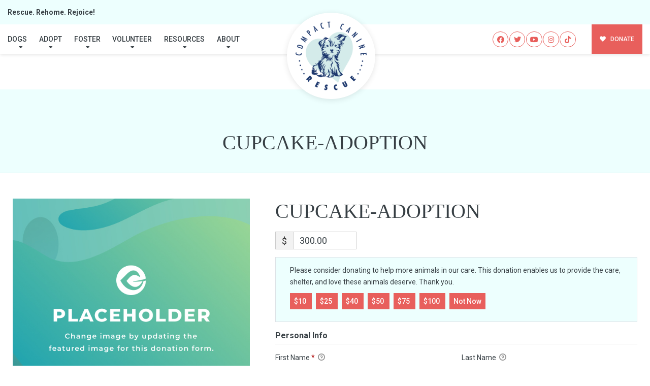

--- FILE ---
content_type: text/css
request_url: https://compactcaninerescue.org/wp-content/themes/buzz-rescues/style.css
body_size: 1017
content:
/* 
Theme Name: Buzz To The Rescues
Theme URI: http://buzzgroupinc.com
Description: The Buzz Pet Rescue Theme is built to be completely customizable for Pet Rescues. It injects the Buzz Plugins using custom shortcodes designed to specifically support Pet Rescues on the Buzz platform.
Version: 4.3.1
Author: Buzz Group, Inc.
Author URI: http://www.buzzgroupinc.com
Text Domain: buzz
GitHub Theme URI: BuzzCodeCo/buzz-rescues
*/

@font-face {
	font-display:swap;
}

.buzz-cats-shortcode {
    position: relative;
}
.buzz-cats-shortcode a.Bzl-afl {
    display: block;
    position: absolute;
    top: -6em;
    right: 0;
    padding: .75em 1.25em;
    margin: 0;
}

body #Bzl-afv-forms .gform_wrapper li.gfield.gfield_error.gfield_contains_required {width:100%!important;}

.bzl-local-resources-wrap .local-resource-item .localres_item_desc {display:inline-block; height:70px;overflow-y:hidden;width: 95%; }
a.localres_item_showmore,
a.localres_item_hidemore {display:inline-block; background-color:#fff;;margin:10px auto 20px auto;}

.hr-separator {display:block; margin:1.25em 0; position:relative;width:100%; text-align:center;}
.hr-separator > span {display:inline-block; width:40px;background-color:#fff; height: 40px; text-align:center; border:2px solid rgba(0,0,0,0.15); -webkit-border-radius:50%;border-radius:50%; line-height:35px;font-weight:bold;font-size:1.25em;z-index:5}
.hr-separator::before {content:'';position:absolute; display:block; left: 0; top:50%; right: 0; width:100%; height:2px; background-color:rgba(0,0,0,0.15); margin-top: -1px;z-index:-1;}

#Bzl-afv-forms .gform_legacy_markup_wrapper .gfield_date_day input[type=number],
#Bzl-afv-forms .gform_legacy_markup_wrapper .gfield_date_month input[type=number] {width: calc(6rem + 8px)!important;}
#Bzl-afv-forms .gform_legacy_markup_wrapper .gfield_date_year input[type=number] {width: calc(7rem + 8px)!important;}
#Bzl-afv-forms .gform_legacy_markup_wrapper .ginput_container_date {max-width:8rem!important;}
#Bzl-afv-forms .gform_legacy_markup_wrapper .gfield_date_day, 
#Bzl-afv-forms .gform_legacy_markup_wrapper .gfield_date_month {width:7rem!important;}

div#gform_wrapper_2 {
    display: inline-block !important;
}

/* Payment Page hiwte text problem */
/*#Bzl-dog-montreal-single.Bzl-dog-single.BGprime .Bzl-dog-post .Bzl-dog-single-info .spl_needs_head small, #Bzl-dog-montreal-single.Bzl-dog-single.BGprime .Bzl-dog-post .give-donation-amount.form-row-wide span.give-currency-symbol, #Bzl-dog-montreal-single.Bzl-dog-single.BGprime .Bzl-dog-post .give-donation-amount.form-row-wide span.give-donation-total-label, #Bzl-dog-montreal-single.Bzl-dog-single.BGprime .Bzl-dog-post .give-donation-amount.form-row-wide span.give-final-total-amount, #Bzl-dog-montreal-single.Bzl-dog-single.BGprime .Bzl-dog-post .give-donation-amount.form-row-wide input#give-amount, #Bzl-dog-montreal-single.Bzl-dog-single.BGprime .Bzl-dog-post form.give-form .give-input, #Bzl-dog-montreal-single.Bzl-dog-single.BGprime .hr-separator > span, #give-final-total-wrap > span {
    color: #272727!important;
}*/
/* ====== end ========= */